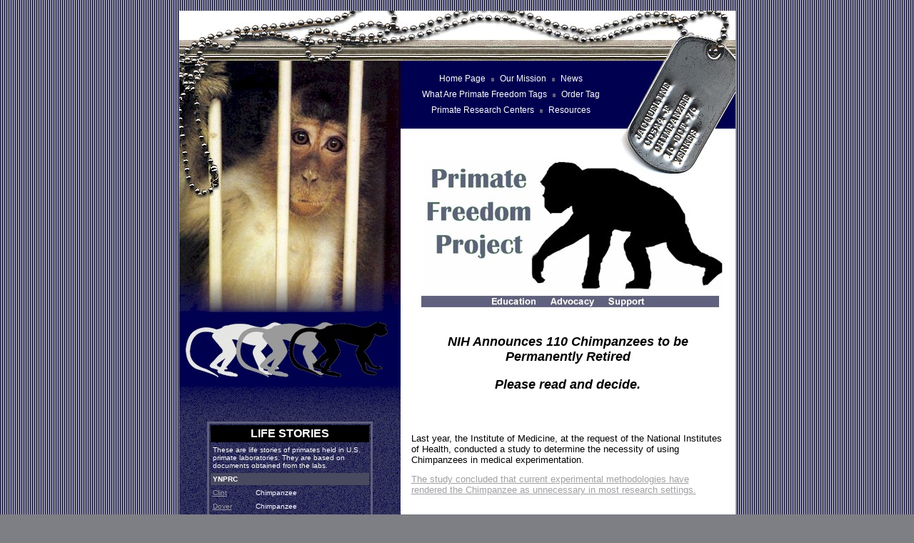

--- FILE ---
content_type: text/html
request_url: http://primatefreedom.com/09212012nihretires110.shtml
body_size: 5605
content:
<!DOCTYPE HTML PUBLIC "-//W3C//DTD HTML 4.01 Transitional//EN"
"http://www.w3.org/TR/html4/loose.dtd">
<html>
<head>
<meta name="description" content="The Primate Freedom Project is a resouce for education, advocacy, and support regarding primates in laboratories.">
<meta name="keywords" content="animal testing, Primate Freedom Project, primates, monkeys, primate freedom, chimpanzees, baboons, macaques, vivisection, cruelty, testing, laboratories, ">
<title>Primate Freedom Project - Our Mission</title>
<meta http-equiv="Content-Type" content="text/html; charset=iso-8859-1">
<style type="text/css">
<!--
body,td,th {
	font-family: Verdana, Arial, Helvetica, sans-serif;
	font-size: 12px;
	color: #000000;
}
body {
	background-color: #7E7E85;
	background-image: url(images/back.jpg);
	margin-left: 0px;
	margin-top: 15px;
	margin-right: 0px;
	margin-bottom: 15px;
}
.bodytext {
	font-size: 14px;
	color: #000000;
	font-family: Arial, Helvetica, sans-serif;
}
.headerlinks {
	font-size: 12px;
	font-family: Verdana, Arial, Helvetica, sans-serif;
	color: #FFFFFF;
	font-weight: normal;
}
.headline {
	color: #FFFFFF;
	font-size: 16px;
	font-family: Verdana, Arial, Helvetica, sans-serif;
	font-weight: bold;
	background-color: #000000;
	text-transform: capitalize;
}
.labname {
	color: #FFFFFF;
	font-weight: bold;
	font-family: Verdana, Arial, Helvetica, sans-serif;
	font-size: 12px;
	background-color: #494A5F;
	text-transform: capitalize;
}
.stories {font-size: 10px; color: #FFFFFF; font-family: Verdana, Arial, Helvetica, sans-serif; }
.footer {
	font-family: Verdana, Arial, Helvetica, sans-serif;
	font-size: 9px;
	color: #000000;
}
a:link {
	color: #A0A0A4;
}
a:visited {
	color: #808080;
}
a:hover {
	color: #FFFFFF; text-decoration: underline; background: #000000
}
a:active {
	color: #808080;
}
.PageTitle {
	font-size: 18px;
	font-weight: bold;
	font-style: italic;
	font-family: Verdana, Arial, Helvetica, sans-serif;
}
-->
</style></head>
<BODY>
<table width="779" border="0" align="center" cellpadding="0" cellspacing="0">
  <tr>
    <td colspan="3"><img src="images/top-chain.jpg" width="779" height="70"></td>
  </tr>
  <tr>
    <td width="310" height="95"><div align="left"><img src="images/top-mid-left.jpg" width="310" height="95"></div></td>
    <td width="309" height="95" nowrap bgcolor="#000050"><div align="center" class="headerlinks">
      

<table width="100%"  border="0" cellpadding="3">
  <tr>
    <td align="center" valign="middle" nowrap> <a href="http://www.primatefreedom.com" style="text-decoration: none"><font color="#FFFFFF">Home 
      Page</font></a> <img src="http://www.primatefreedom.com/images/bullet.jpg" width="4" height="5" hspace="5"> 
      <a href="http://www.primatefreedom.com/ourmission.shtml" style="text-decoration: none"><font color="#FFFFFF">Our 
      Mission</font></a> <img src="http://www.primatefreedom.com/images/bullet.jpg" width="4" height="5" hspace="5"> 
      <a href="http://www.primatefreedom.com/news.shtml" style="text-decoration: none"><font color="#FFFFFF">News</font></a> 
    </td>
  </tr>
  <tr>
    <td align="center" valign="middle" nowrap> <a href="http://www.primatefreedom.com/whatare.shtml" style="text-decoration: none"><font color="#FFFFFF">What 
      Are Primate Freedom Tags</font></a> <img src="http://www.primatefreedom.com/images/bullet.jpg" width="4" height="5" hspace="5"> 
      <a href="http://www.primatefreedom.com/buyatag.shtml" style="text-decoration: none"><font color="#FFFFFF">Order 
      Tag</font></a></td>
  </tr>
  <tr>
    <td align="center" valign="middle" nowrap> <a href="http://www.primatefreedom.com/researchcenters.shtml" style="text-decoration: none"><font color="#FFFFFF">Primate 
      Research Centers</font></a> <img src="http://www.primatefreedom.com/images/bullet.jpg" width="4" height="5" hspace="5"> 
      <a href="http://www.primatefreedom.com/resources.shtml" style="text-decoration: none"><font color="#FFFFFF">Resources</font></a></td>
  </tr>
</table>	  
	  
	  </div></td>
    <td width="160" height="95"><div align="right"><img src="images/top-mid-right.jpg" width="160" height="95"></div></td>
  </tr>
  <tr>
    <td width="310" height="255"><img src="images/top-bot-left.jpg" width="310" height="255"></td>
    <td width="309" height="255"><img src="images/top-bot-mid.jpg" alt="Primate Freedom Project - Education, Advocacy, Support" width="309" height="255"></td>
    <td width="160" height="255"><img src="images/top-bot-right.jpg" alt="Primate Freedom Project - Education, Advocacy, Support" width="160" height="255"></td>
  </tr>
  <tr>
    <td width="310" valign="top" background="images/back-left.jpg" bgcolor="#282957">
	
<table width="310" border="0" align="center" cellpadding="0" cellspacing="0">
  <tr>
    <td width="310" valign="top" background="http://www.primatefreedom.com/images/back-left.jpg" bgcolor="#282957"><img src="http://www.primatefreedom.com/images/sillouettes.jpg" width="310" height="155">
      <table width="75%" align="center" cellpadding="3" bordercolor="#60617D">
        <tr bgcolor="#60617D"> 
          <td colspan="2" bgcolor="#7E7E85" class="headline"><div align="center" class="headline">LIFE 
              STORIES </div></td>
        </tr>
        <tr> 
          <td colspan="2" class="stories">These are life stories of primates held 
            in U.S. primate laboratories. They are based on documents obtained 
            from the labs.</td>
        </tr>
        <tr class="labname"> 
          <td colspan="2" class="stories">YNPRC</td>
        </tr>
        <tr> 
          <td width="25%" class="stories"><a href="centeryerkes/yerkesclint.shtml" target="_blank">Clint</a></td>
          <td width="75%" class="stories"> Chimpanzee </td>
        </tr>
        <tr> 
          <td class="stories"><a href="http://primatefreedom.com/centeryerkes/yerkesdover.shtml">Dover</a></td>
          <td width="75%" class="stories">Chimpanzee </td>
        </tr>
        <tr> 
          <td class="stories"><a href="http://primatefreedom.com/centeryerkes/yerkessellers.shtml">Sellers</a> 
          </td>
          <td width="75%" class="stories">Chimpanzee </td>
        </tr>
        <tr> 
          <td class="stories"><a href="centeryerkes/UMDNJ.pdf" target="_blank">Tottie</a></td>
          <td width="75%" class="stories">Chimpanzee</td>
        </tr>
        <tr> 
          <td width="25%" class="stories"> <a href="http://www.primatefreedom.com/centeryerkes/yerkesrhesus3566.pdf">3566</a></td>
          <td width="75%" class="stories">Rhesus Macaque</td>
        </tr>
        <tr> 
          <td class="stories"><a href="http://www.primatefreedom.com/centeryerkes/yerkesPWc2.shtml">PWc2</a></td>
          <td width="75%" class="stories">Rhesus Macaque</td>
        </tr>
        <tr> 
          <td class="stories"><a href="http://www.primatefreedom.com/centeryerkes/Rhesusstrangled.shtml">Unknown</a></td>
          <td width="75%" class="stories">Rhesus Macaque</td>
        </tr>
        <tr> 
          <td class="stories"><a href="centeryerkes/UMDNJ.pdf" target="_blank">YN70-119</a></td>
          <td width="75%" class="stories">Chimpanzee</td>
        </tr>
        <tr> 
          <td class="stories"><a href="centeryerkes/UMDNJ.pdf" target="_blank">YN73-125</a></td>
          <td width="75%" class="stories">Gorilla</td>
        </tr>
        <tr> 
          <td class="stories"><a href="centeryerkes/UMDNJ.pdf" target="_blank">YN74-17</a></td>
          <td width="75%" class="stories">Chimpanzee</td>
        </tr>
        <tr> 
          <td class="stories"><a href="centeryerkes/UMDNJ.pdf" target="_blank">YN74-68</a></td>
          <td width="75%" class="stories">Chimpanzee</td>
        </tr>
        <tr> 
          <td class="stories"><a href="centeryerkes/UMDNJ.pdf" target="_blank">YN78-109</a></td>
          <td width="75%" class="stories">Chimpanzee</td>
        </tr>
        <tr> 
          <td class="stories"><a href="centeryerkes/UMDNJ.pdf" target="_blank">YN79-33</a></td>
          <td width="75%" class="stories">Chimpanzee</td>
        </tr>
        <tr> 
          <td class="stories"><a href="centeryerkes/UMDNJ.pdf" target="_blank">YN81-124</a></td>
          <td width="75%" class="stories">Chimpanzee</td>
        </tr>
        <tr> 
          <td class="stories"><a href="centeryerkes/UMDNJ.pdf" target="_blank">YN86-37</a></td>
          <td width="75%" class="stories">Squirrel Monkey</td>
        </tr>
        <tr class="labname"> 
          <td colspan="2" class="stories">ONPRC</td>
        </tr>
        <tr> 
          <td class="stories"><a href="tagreports/or13447.pdf" target="_blank">13447</a></td>
          <td class="stories">Rhesus Macaque</td>
        </tr>
        <tr> 
          <td class="stories"><a href="tagreports/or13481.pdf" target="_blank">13481</a></td>
          <td class="stories">Rhesus Macaque</td>
        </tr>
        <tr> 
          <td class="stories"><a href="tagreports/or14326.pdf" target="_blank">14326</a></td>
          <td class="stories">Rhesus Macaque</td>
        </tr>
        <tr> 
          <td class="stories"><a href="http://www.primatefreedom.com/tagreports/or20213.shtml">20213</a></td>
          <td class="stories">Rhesus Macaque</td>
        </tr>
        <tr> 
          <td class="stories"><a href="tagreports/or20229.pdf" target="_blank">20229</a></td>
          <td class="stories">Rhesus Macaque <font color="#0000FF"><strong>D</strong></font></td>
        </tr>
        <tr> 
          <td class="stories"><a href="tagreports/or20233.pdf" target="_blank">20233</a></td>
          <td class="stories">Rhesus Macaque</td>
        </tr>
        <tr> 
          <td class="stories"><a href="tagreports/or20247.pdf" target="_blank">20247</a></td>
          <td class="stories">Rhesus Macaque</td>
        </tr>
        <tr> 
          <td class="stories"><a href="tagreports/or20253.pdf" target="_blank">20253</a></td>
          <td class="stories">Rhesus Macaque</td>
        </tr>
        <tr> 
          <td class="stories"><a href="tagreports/or20346.pdf" target="_blank">20346</a></td>
          <td class="stories">Rhesus Macaque</td>
        </tr>
        <tr class="labname"> 
          <td colspan="2" class="stories">CNPRC</td>
        </tr>
        <tr> 
          <td class="stories"><a href="tagreports/california/davis18714.pdf" target="_blank">18714</a></td>
          <td class="stories">Crab-eating Macaque</td>
        </tr>
        <tr> 
          <td class="stories"><a href="tagreports/california/davis20629.pdf" target="_blank">20629</a></td>
          <td class="stories">Rhesus Macaque</td>
        </tr>
        <tr> 
          <td class="stories"><a href="tagreports/california/davis22114.pdf" target="_blank">22114</a></td>
          <td class="stories">Crab-eating Macaque</td>
        </tr>
        <tr> 
          <td class="stories"><a href="http://primatefreedom.com/tagreports/davis23915.shtml" target="_blank">23915</a></td>
          <td class="stories">Crab-eating Macaque</td>
        </tr>
        <tr> 
          <td class="stories"><a href="http://primatefreedom.com/tagreports/davis23954.shtml" target="_blank">23954</a></td>
          <td class="stories">Squirrel Monkey</td>
        </tr>
        <tr> 
          <td class="stories"><a href="http://primatefreedom.com/tagreports/davis23993.shtml" target="_blank">23993</a></td>
          <td class="stories">Squirrel Monkey</td>
        </tr>
        <tr> 
          <td class="stories"><a href="tagreports/california/davis23997.pdf" target="_blank">23997</a></td>
          <td class="stories">Squirrel Monkey</td>
        </tr>
        <tr> 
          <td class="stories"><a href="tagreports/california/davis24005.pdf" target="_blank">24005</a></td>
          <td class="stories">Squirrel Monkey</td>
        </tr>
        <tr> 
          <td class="stories"><a href="tagreports/california/davis24013.pdf" target="_blank">24013</a></td>
          <td class="stories">Squirrel Monkey</td>
        </tr>
        <tr> 
          <td class="stories"><a href="tagreports/california/davis24557.pdf" target="_blank">24557</a></td>
          <td class="stories">Crab-eating Macaque</td>
        </tr>
        <tr> 
          <td class="stories"><a href="tagreports/california/davis24605.pdf" target="_blank">24605</a></td>
          <td class="stories">Crab-eating Macaque</td>
        </tr>
        <tr> 
          <td class="stories"><a href="tagreports/california/davis24974.pdf" target="_blank">24974</a></td>
          <td class="stories">Rhesus Macaque</td>
        </tr>
        <tr> 
          <td class="stories"><a href="tagreports/california/davis24994.pdf" target="_blank">24994</a></td>
          <td class="stories">Rhesus Macaque</td>
        </tr>
        <tr> 
          <td class="stories"><a href="http://primatefreedom.com/tagreports/davis25142.shtml" target="_blank">25142</a></td>
          <td class="stories">Crab-eating Macaque</td>
        </tr>
        <tr> 
          <td class="stories"><a href="http://primatefreedom.com/tagreports/davis25157.shtml" target="_blank">25157</a></td>
          <td class="stories">Crab-eating Macaque</td>
        </tr>
        <tr> 
          <td class="stories"><a href="http://primatefreedom.com/tagreports/davis25205.shtml" target="_blank">25205</a></td>
          <td class="stories">Crab-eating Macaque</td>
        </tr>
        <tr> 
          <td class="stories"><a href="tagreports/california/davis25250.pdf" target="_blank">25250</a></td>
          <td class="stories">Crab-eating Macaque</td>
        </tr>
        <tr> 
          <td class="stories"><a href="http://primatefreedom.com/tagreports/davis25274.pdf" target="_blank">25274</a></td>
          <td class="stories">Rhesus Macaque</td>
        </tr>
        <tr> 
          <td class="stories"><a href="tagreports/california/davis25281.pdf" target="_blank">25281</a></td>
          <td class="stories">Rhesus Macaque</td>
        </tr>
        <tr> 
          <td class="stories"><a href="http://primatefreedom.com/tagreports/davis25142.shtml" target="_blank">25412</a></td>
          <td class="stories">Crab-eating Macaque</td>
        </tr>
        <tr> 
          <td class="stories"><a href="tagreports/california/davis25809.pdf" target="_blank">25809</a></td>
          <td class="stories">Squirrel Monkey</td>
        </tr>
        <tr> 
          <td class="stories"><a href="tagreports/davis27276.shtml" target="_blank">27276</a></td>
          <td class="stories">Crab-eating Macaque</td>
        </tr>
        <tr> 
          <td class="stories"><a href="tagreports/california/davis27306.pdf" target="_blank">27306</a></td>
          <td class="stories">Rhesus Macaque</td>
        </tr>
        <tr> 
          <td class="stories"><a href="tagreports/california/davis28092.pdf" target="_blank">28092</a></td>
          <td class="stories">Crab-eating Macaque</td>
        </tr>
        <tr> 
          <td class="stories"><a href="tagreports/california/davis28098.pdf" target="_blank">28098</a></td>
          <td class="stories">Crab-eating Macaque</td>
        </tr>
        <tr> 
          <td class="stories"><a href="http://primatefreedom.com/tagreports/davis28100.shtml" target="_blank">28100</a></td>
          <td class="stories">Crab-eating Macaque</td>
        </tr>
        <tr> 
          <td class="stories"><a href="tagreports/california/davis28104.pdf" target="_blank">28104</a></td>
          <td class="stories">Crab-eating Macaque</td>
        </tr>
        <tr> 
          <td class="stories"><a href="tagreports/california/davis28109.pdf" target="_blank">28109</a></td>
          <td class="stories">Crab-eating Macaque</td>
        </tr>
        <tr> 
          <td class="stories"><a href="http://primatefreedom.com/tagreports/davis28114.shtml" target="_blank">28114</a></td>
          <td class="stories">Crab-eating Macaque</td>
        </tr>
        <tr> 
          <td class="stories"><a href="tagreports/california/davis28545.pdf" target="_blank">28545</a></td>
          <td class="stories">Squirrel Monkey</td>
        </tr>
        <tr> 
          <td class="stories"><a href="tagreports/california/davis28562.pdf" target="_blank">28562</a></td>
          <td class="stories">Squirrel Monkey</td>
        </tr>
        <tr> 
          <td class="stories"><a href="tagreports/california/davis28796.pdf" target="_blank">28796</a></td>
          <td class="stories">Crab-eating Macaque</td>
        </tr>
        <tr> 
          <td class="stories"><a href="tagreports/california/davis30749.pdf" target="_blank">30749</a></td>
          <td class="stories">Crab-eating Macaque</td>
        </tr>
        <tr> 
          <td class="stories"><a href="tagreports/california/davis30755.pdf" target="_blank">30755</a></td>
          <td class="stories">Crab-eating Macaque</td>
        </tr>
        <tr> 
          <td class="stories"><a href="tagreports/california/davis30813.pdf" target="_blank">30813</a></td>
          <td class="stories">Rhesus Macaque</td>
        </tr>
        <tr> 
          <td class="stories"><a href="http://primatefreedom.com/tagreports/davis30914.shtml" target="_blank">30914</a></td>
          <td class="stories">Rhesus Macaque</td>
        </tr>
        <tr> 
          <td class="stories"><a href="http://primatefreedom.com/tagreports/davis30916.shtml" target="_blank">30916</a></td>
          <td class="stories">Rhesus Macaque</td>
        </tr>
        <tr> 
          <td class="stories"><a href="http://primatefreedom.com/tagreports/davis30983.shtml" target="_blank">30983</a></td>
          <td class="stories">Rhesus Macaque</td>
        </tr>
        <tr> 
          <td class="stories"><a href="tagreports/california/davis31031.pdf" target="_blank">31031</a></td>
          <td class="stories">Rhesus Macaque</td>
        </tr>
        <tr> 
          <td class="stories"><a href="tagreports/california/davis34273thru34281.pdf" target="_blank">34273</a></td>
          <td class="stories">Crab-eating Macaque</td>
        </tr>
        <tr> 
          <td class="stories"><a href="tagreports/california/davis34273thru34281.pdf" target="_blank">34274</a></td>
          <td class="stories">Crab-eating Macaque</td>
        </tr>
        <tr> 
          <td class="stories"><a href="tagreports/california/davis34273thru34281.pdf" target="_blank">34275</a></td>
          <td class="stories">Crab-eating Macaque</td>
        </tr>
        <tr> 
          <td class="stories"><a href="tagreports/california/davis34273thru34281.pdf" target="_blank">34276</a></td>
          <td class="stories">Crab-eating Macaque</td>
        </tr>
        <tr> 
          <td class="stories"><a href="tagreports/california/davis34273thru34281.pdf" target="_blank">34278</a></td>
          <td class="stories">Crab-eating Macaque</td>
        </tr>
        <tr> 
          <td class="stories"><a href="tagreports/california/davis34273thru34281.pdf" target="_blank">34279</a></td>
          <td class="stories">Crab-eating Macaque</td>
        </tr>
        <tr> 
          <td class="stories"><a href="tagreports/california/davis34273thru34281.pdf" target="_blank">34280</a></td>
          <td class="stories">Crab-eating Macaque</td>
        </tr>
        <tr> 
          <td class="stories"><a href="tagreports/california/davis34273thru34281.pdf" target="_blank">34281</a></td>
          <td class="stories">Crab-eating Macaque</td>
        </tr>
        <tr class="labname"> 
          <td colspan="2" class="stories">WNPRC</td>
        </tr>
        <tr> 
          <td class="stories"><a href="http://www.primatefreedom.com/tagreports/wicj0223.shtml" target="_blank">cj0233</a></td>
          <td class="stories">Common Marmoset</td>
        </tr>
        <tr> 
          <td class="stories"><a href="http://www.primatefreedom.com/tagreports/wicj0453.shtml" target="_blank">cj0453</a></td>
          <td class="stories">Common Marmoset <font color="#0000FF">D</font></td>
        </tr>
        <tr> 
          <td class="stories"><a href="http://www.primatefreedom.com/tagreports/wiCJ0495.pdf" target="_blank">cj0495</a></td>
          <td class="stories">Common Marmoset</td>
        </tr>
        <tr> 
          <td class="stories"><a href="tagreports/wicj0506.shtml" target="_blank">cj0506</a></td>
          <td class="stories">Common Marmoset</td>
        </tr>
        <tr> 
          <td class="stories"><a href="tagreports/wicj1654.pdf" target="_blank">cj1654</a></td>
          <td class="stories">Common Marmoset</td>
        </tr>
        <tr> 
          <td class="stories"><a href="http://www.primatefreedom.com/tagreports/wipiotr.shtml" target="_blank">Piotr</a></td>
          <td class="stories">Rhesus Macaque</td>
        </tr>
        <tr> 
          <td class="stories"><a href="http://www.primatefreedom.com/tagreports/wisconsin/wiRhaf72.pdf">rhaf72</a></td>
          <td class="stories">Rhesus Macaque</td>
        </tr>
        <tr> 
          <td class="stories"><a href="http://www.primatefreedom.com/tagreports/wiRHA045.shtml" target="_blank">rhao45</a></td>
          <td class="stories">Rhesus Macaque</td>
        </tr>
        <tr> 
          <td class="stories"><a href="http://www.primatefreedom.com/tagreports/wirh1890.pdf" target="_blank">Rh1890</a></td>
          <td class="stories">Rhesus Macaque</td>
        </tr>
        <tr> 
          <td class="stories"><a href="http://www.primatefreedom.com/tagreports/wir80180.shtml" target="_blank">R80180</a></td>
          <td class="stories">Rhesus Macaque</td>
        </tr>
        <tr> 
          <td class="stories"><a href="http://www.primatefreedom.com/tagreports/wir87083.pdf" target="_blank">R87083</a></td>
          <td class="stories">Rhesus Macaque</td>
        </tr>
        <tr> 
          <td class="stories"><a href="http://www.primatefreedom.com/tagreports/wisconsin/wir89124.pdf" target="_blank">R89124</a></td>
          <td class="stories">Rhesus Macaque</td>
        </tr>
        <tr> 
          <td class="stories"><a href="http://www.primatefreedom.com/tagreports/wisconsin/wir89163.pdf" target="_blank">R89163</a></td>
          <td class="stories">Rhesus Macaque</td>
        </tr>
        <tr> 
          <td class="stories"><a href="http://www.primatefreedom.com/tagreports/wir90128.shtml" target="_blank">R90128</a></td>
          <td class="stories">Rhesus Macaque</td>
        </tr>
        <tr> 
          <td class="stories"><a href="http://www.primatefreedom.com/tagreports/wisconsin/wir91040.pdf" target="_blank">R91040</a></td>
          <td class="stories">Rhesus Macaque</td>
        </tr>
        <tr> 
          <td class="stories"><a href="http://www.primatefreedom.com/tagreports/wir93014.shtml" target="_blank">R93014</a></td>
          <td class="stories">Rhesus Macaque</td>
        </tr>
        <tr> 
          <td class="stories"><a href="http://www.primatefreedom.com/tagreports/wis93052.shtml" target="_blank">S93052</a></td>
          <td class="stories">Rhesus Macaque</td>
        </tr>
        <tr> 
          <td class="stories"><a href="http://www.primatefreedom.com/tagreports/wir95054.pdf" target="_blank">R95054</a></td>
          <td class="stories">Rhesus Macaque <font color="#0000FF"><strong>D</strong></font></td>
        </tr>
        <tr> 
          <td class="stories"><a href="http://www.primatefreedom.com/tagreports/wiR95065.pdf" target="_blank">R95065</a></td>
          <td class="stories">Rhesus Macaque <font color="#0000FF"><strong>D</strong></font></td>
        </tr>
        <tr> 
          <td class="stories"><a href="http://www.primatefreedom.com/tagreports/wiR95076.pdf" target="_blank">R95076</a></td>
          <td class="stories">Rhesus Macaque <font color="#0000FF"><strong>D</strong></font></td>
        </tr>
        <tr> 
          <td class="stories"><a href="http://www.primatefreedom.com/tagreports/wir95100.shtml" target="_blank">R95100</a></td>
          <td class="stories">Rhesus Macaque</td>
        </tr>
        <tr> 
          <td class="stories"><a href="http://www.primatefreedom.com/tagreports/wiR96108.pdf">R96108</a></td>
          <td class="stories">Rhesus Macaque</td>
        </tr>
        <tr> 
          <td class="stories"><a href="http://www.primatefreedom.com/tagreports/wir97041.shtml" target="_blank">R97041</a></td>
          <td class="stories">Rhesus Macaque</td>
        </tr>
        <tr> 
          <td class="stories"><a href="http://www.primatefreedom.com/tagreports/wir97082.pdf" target="_blank">R97082</a></td>
          <td class="stories">Rhesus Macaque</td>
        </tr>
        <tr> 
          <td class="stories"><a href="tagreports/wir97111.shtml" target="_blank">R97111</a></td>
          <td class="stories">Rhesus Macaque</td>
        </tr>
        <tr> 
          <td colspan="2" class="stories">Response from <a href="http://www.primatefreedom.com/tagreports/wijordana.shtml" target="_blank">Jordana 
            Lenon</a>, public relations manager for WNPRC. <a href="tagreports/wisconsin/wiscunansweredrequests.pdf" target="_blank">Citizens' 
            requests</a> Lenon refused to answer.</td>
        </tr>
        <tr class="labname"> 
          <td colspan="2" class="stories">WANPRC</td>
        </tr>
        <tr> 
          <td class="stories"><a href="tagreports/waA03068.pdf" target="_blank">A03068</a></td>
          <td class="stories">Rhesus Macaque</td>
        </tr>
        <tr> 
          <td class="stories"><a href="tagreports/waA98056.pdf" target="_blank">A98056</a></td>
          <td class="stories">Pig-tailed Macaque</td>
        </tr>
        <tr> 
          <td class="stories"><a href="http://www.primatefreedom.com/tagreports/waa92025.shtml" target="_blank">A92025</a></td>
          <td class="stories">Baboon</td>
        </tr>
        <tr> 
          <td class="stories"><a href="tagreports/waF91396.shtml" target="_blank">F91396</a></td>
          <td class="stories">Pig-tailed Macaque <font color="#0000FF"><strong>D</strong></font></td>
        </tr>
        <tr> 
          <td class="stories"><a href="tagreports/waJ90153.pdf" target="_blank">J90153</a></td>
          <td class="stories">Pig-tailed Macaque</td>
        </tr>
        <tr> 
          <td class="stories"><a href="http://www.primatefreedom.com/tagreports/waj90266.shtml" target="_blank">J90266</a></td>
          <td class="stories">Pig-tailed Macaque</td>
        </tr>
        <tr> 
          <td class="stories"><a href="tagreports/waJ90299.pdf" target="_blank">J90299</a></td>
          <td class="stories">Crab-eating Macaque</td>
        </tr>
        <tr> 
          <td class="stories"><a href="tagreports/waJ91076.pdf" target="_blank">J91076</a></td>
          <td class="stories">Pig-tailed Macaque <font color="#0000FF"><strong>D</strong></font></td>
        </tr>
        <tr> 
          <td class="stories"><a href="tagreports/waJ91386.pdf" target="_blank">J91386</a></td>
          <td class="stories">Pig-tailed Macaque <font color="#0000FF"><strong>D</strong></font></td>
        </tr>
        <tr> 
          <td class="stories"><a href="tagreports/waJ91398.pdf">J91398</a></td>
          <td class="stories">Pig-tailed Macaque <font color="#0000FF"><strong>D</strong></font></td>
        </tr>
        <tr> 
          <td class="stories"><a href="tagreports/waJ92068.pdf" target="_blank">J92068</a></td>
          <td class="stories">Pig-tailed Macaque</td>
        </tr>
        <tr> 
          <td class="stories"><a href="tagreports/waJ92349.pdf" target="_blank">J92349</a></td>
          <td class="stories">Pig-tailed Macaque <font color="#0000FF"><strong>D</strong></font></td>
        </tr>
        <tr> 
          <td class="stories"><a href="http://www.primatefreedom.com/tagreports/waj92476.shtml" target="_blank">J92476</a></td>
          <td class="stories">Pig-tailed Macaque</td>
        </tr>
        <tr class="labname"> 
          <td colspan="2" class="stories">UCLA</td>
        </tr>
        <tr> 
          <td class="stories"><a href="tagreports/california/uclaB15A.pdf" target="_blank">B15A</a></td>
          <td class="stories">Vervet</td>
        </tr>
        <tr> 
          <td class="stories"><a href="tagreports/california/ucla788E.pdf" target="_blank">788E</a></td>
          <td class="stories">Rhesus Macaque</td>
        </tr>
        <tr> 
          <td class="stories"><a href="http://www.primatefreedom.com/tagreports/ucla9382.shtml" target="_blank">9382</a></td>
          <td class="stories">Vervet</td>
        </tr>
        <tr> 
          <td class="stories"><a href="http://www.primatefreedom.com/tagreports/ucla1984-016.shtml" target="_blank">1984-016</a></td>
          <td class="stories">Vervet</td>
        </tr>
        <tr> 
          <td class="stories"><a href="http://www.primatefreedom.com/tagreports/ucla1991-016.shtml" target="_blank">1991-016</a></td>
          <td class="stories">Vervet</td>
        </tr>
        <tr> 
          <td class="stories"><a href="tagreports/california/ucla1992_015.pdf" target="_blank">1992-015</a></td>
          <td class="stories">Vervet</td>
        </tr>
        <tr> 
          <td class="stories"><a href="tagreports/california/ucla1994_014.pdf" target="_blank">1994-014</a></td>
          <td class="stories">Vervet</td>
        </tr>
        <tr> 
          <td class="stories"><a href="tagreports/ucla1994-046.pdf" target="_blank">1994-046</a></td>
          <td class="stories">Vervet</td>
        </tr>
        <tr> 
          <td class="stories"><a href="tagreports/california/ucla1994_087.pdf" target="_blank">1994-087</a></td>
          <td class="stories">Vervet</td>
        </tr>
        <tr> 
          <td class="stories"><a href="tagreports/california/ucla1995_046.pdf" target="_blank">1995-046</a></td>
          <td class="stories">Vervet</td>
        </tr>
        <tr> 
          <td class="stories"><a href="tagreports/california/ucla1995-101.pdf" target="_blank">1995-101</a></td>
          <td class="stories">Vervet</td>
        </tr>
        <tr> 
          <td class="stories"><a href="tagreports/california/ucla1996_022.pdf" target="_blank">1996-022</a></td>
          <td class="stories">Vervet</td>
        </tr>
        <tr class="labname"> 
          <td colspan="2" class="stories">UTAH</td>
        </tr>
        <tr> 
          <td class="stories"><a href="http://www.primatefreedom.com/tagreports/utahmcy24525.shtml" target="_blank">MCY24525</a></td>
          <td class="stories">Crab-eating Macaque</td>
        </tr>
        <tr> 
          <td class="stories"><a href="http://www.primatefreedom.com/tagreports/utahmcy24540.shtml" target="_blank">MCY24540</a></td>
          <td class="stories">Crab-eating Macaque</td>
        </tr>
        <tr> 
          <td class="stories"><a href="tagreports/utahOIPM-0007.shtml" target="_blank">OIPM-007</a></td>
          <td class="stories">Crab-eating Macaque</td>
        </tr>
        <tr> 
          <td class="stories"><a href="http://www.primatefreedom.com/tagreports/utahmcy24525.shtml">MCY24525</a></td>
          <td class="stories">Crab-eating Macaque</td>
        </tr>
        <tr> 
          <td class="stories"><a href="http://www.primatefreedom.com/tagreports/utahmcy24540.shtml">MCY24540</a></td>
          <td class="stories">Crab-eating Macaque</td>
        </tr>
        <tr class="labname"> 
          <td colspan="2" class="stories">UNC-Chapel Hill</td>
        </tr>
        <tr> 
          <td class="stories"><a href="http://www.primatefreedom.com/tagreports/unc3710.shtml">3710</a></td>
          <td class="stories">Squirrel Monkey</td>
        </tr>
        <tr class="labname"> 
          <td colspan="2" class="stories">APF</td>
        </tr>
        <td class="stories"><a href="http://www.primatefreedom.com/tagreports/apfashley.shtml" target="_blank">Ashley</a></td>
        <td class="stories">Chimpanzee</td>
        </tr>
        <tr> 
          <td class="stories"><a href="tagreports/apfKarlaChimp.pdf">Karla</a></td>
          <td class="stories">Chimpanzee</td>
        </tr>
        <tr> 
          <td class="stories"><a href="http://www.primatefreedom.com/tagreports/apftyson.shtml" target="_blank">Tyson</a></td>
          <td class="stories">Chimpanzee</td>
        </tr>
        <td class="stories"><a href="http://www.primatefreedom.com/tagreports/apfsnoy.shtml" target="_blank">Snoy</a></td>
        <td class="stories">Chimpanzee</td>
        </tr>
        <tr> 
          <td class="stories"><a href="tagreports/APFMaurice1300part1.pdf" target="_blank">Maurice 
            p1</a> <a href="tagreports/APFMaurice1300part2.pdf" target="_blank">Maurice 
            p2</a></td>
          <td class="stories">Chimpanzee</td>
        </tr>
        <tr> 
          <td class="stories"><a href="http://www.primatefreedom.com/tagreports/apfhercules.shtml" target="_blank">Hercules</a></td>
          <td class="stories">Chimpanzee</td>
        </tr>
        <td class="stories"><a href="http://www.primatefreedom.com/tagreports/apfjerome.shtml" target="_blank">Jerome</a></td>
        <td class="stories">Chimpanzee</td>
        </tr>
        <td class="stories"><a href="http://www.primatefreedom.com/tagreports/apfritchie.shtml" target="_blank">Ritchie</a></td>
        <td class="stories">Chimpanzee</td>
        </tr>
        <td class="stories"><a href="http://www.primatefreedom.com/tagreports/apfrex.shtml" target="_blank">Rex</a></td>
        <td class="stories">Chimpanzee</td>
        </tr>
        <td class="stories"><a href="http://www.primatefreedom.com/tagreports/apftopsey.shtml" target="_blank">Topsey</a></td>
        <td class="stories">Chimpanzee</td>
        </tr>
        <td class="stories"><a href="http://www.primatefreedom.com/tagreports/apfbg.shtml" target="_blank">B.G.</a></td>
        <td class="stories">Chimpanzee</td>
        </tr>
        <td class="stories"><a href="http://www.primatefreedom.com/tagreports/apfdawn.shtml" target="_blank">Dawn</a></td>
        <td class="stories">Chimpanzee</td>
        </tr>
        <td class="stories"><a href="http://www.primatefreedom.com/tagreports/apfbambam.shtml" target="_blank">BamBam</a></td>
        <td class="stories">Chimpanzee</td>
        </tr>
        <td class="stories"><a href="http://www.primatefreedom.com/tagreports/apfdixie.shtml" target="_blank">Dixie</a></td>
        <td class="stories">Chimpanzee</td>
        </tr>
        <td class="stories"><a href="http://www.primatefreedom.com/tagreports/apfginger.shtml" target="_blank">Ginger</a></td>
        <td class="stories">Chimpanzee</td>
        </tr>
        <td class="stories"><a href="http://www.primatefreedom.com/tagreports/apfkelly.shtml" target="_blank">Kelly</a></td>
        <td class="stories">Chimpanzee</td>
        </tr>
        <td class="stories"><a href="http://www.primatefreedom.com/tagreports/apflennie.shtml" target="_blank">Lennie</a></td>
        <td class="stories">Chimpanzee</td>
        </tr>
        <td class="stories"><a href="http://www.primatefreedom.com/tagreports/apfkist.shtml" target="_blank">Kist</a></td>
        <td class="stories">Chimpanzee</td>
        </tr>
        <td class="stories"><a href="http://www.primatefreedom.com/tagreports/apfpeg.shtml" target="_blank">Peg</a></td>
        <td class="stories">Chimpanzee</td>
        </tr>
        <td class="stories"><a href="http://www.primatefreedom.com/tagreports/apfaaron.shtml" target="_blank">Aaron</a></td>
        <td class="stories">Chimpanzee</td>
        </tr>
        <tr> 
          <td class="stories"><a href="http://www.primatefreedom.com/tagreports/apfchuck.shtml" target="_blank">Chuck</a></td>
          <td class="stories">Chimpanzee</td>
        </tr>
        <tr> 
          <td class="stories"><a href="http://www.primatefreedom.com/tagreports/apfjames.shtml" target="_blank">James</a></td>
          <td class="stories">Chimpanzee</td>
        </tr>
        <tr> 
          <td class="stories"><a href="http://www.primatefreedom.com/tagreports/apfalex.shtml" target="_blank">Alex</a></td>
          <td class="stories">Chimpanzee</td>
        </tr>
        <tr> 
          <td class="stories"><a href="http://www.primatefreedom.com/tagreports/apfmuna.shtml" target="_blank">Muna</a></td>
          <td class="stories">Chimpanzee</td>
        </tr>
        <tr> 
          <td class="stories"><a href="http://www.primatefreedom.com/tagreports/apfwally.shtml" target="_blank">Wally</a></td>
          <td class="stories">Chimpanzee</td>
        </tr>
        <tr> 
          <td class="stories"><a href="http://www.primatefreedom.com/tagreports/apf1028.shtml" target="_blank">#1028</a></td>
          <td class="stories">Chimpanzee</td>
        </tr>
        <tr> 
          <td class="stories"><a href="http://www.primatefreedom.com/tagreports/apflippy.shtml" target="_blank">Lippy</a></td>
          <td class="stories">Chimpanzee</td>
        </tr>
        <tr> 
          <td class="stories"><a href="http://www.primatefreedom.com/tagreports/apf1303.shtml" target="_blank">#1303</a></td>
          <td class="stories">Chimpanzee</td>
        </tr>
        <tr> 
          <td class="stories"><a href="http://www.primatefreedom.com/tagreports/apfca0127.shtml" target="_blank">#CA0127</a></td>
          <td class="stories">Chimpanzee</td>
        </tr>
        <tr> 
          <td class="stories"><a href="http://www.primatefreedom.com/tagreports/apfshane.shtml" target="_blank">Shane</a></td>
          <td class="stories">Chimpanzee</td>
        </tr>
        <tr class="labname"> 
          <td colspan="2" class="stories">LEMSIP</td>
        </tr>
        <tr class="labname"> 
          <td class="stories"><a href="centeryerkes/UMDNJ.pdf" target="_blank">196</a></td>
          <td class="stories">Baboon</td>
        </tr>
        <tr class="labname"> 
          <td colspan="2" class="stories"><a href="http://www.primatefreedom.com/tagreports/faunachimpanzees.shtml" target="_blank">The 
            Fauna Foundation Chimpanzees</a></td>
        </tr>
        <tr class="labname"> 
          <td colspan="2" class="stories"><a href="tagreports/AloraChimpanzeeCBER6411.pdf" target="_blank">Center 
            for Biologics Evaluation</a></td>
        </tr>
        <tr class="labname"> 
          <td colspan="2" class="stories"><a href="centers/center%20reports/UABprotocols.pdf" target="_blank">Univ. 
            of Alabama - Birmingham</a></td>
        </tr>
        <tr class="labname"> 
          <td colspan="2" class="stories"><p><a href="centers/rectrminn.shtml" target="_blank"><font color="#FFFFFF">Univ. 
              of Minnesota</font></a></p></td>
        </tr>
        <tr> 
          <td class="stories"><a href="tagreports/minnesota/mn00FP8.html" target="_blank">00FP8</a></td>
          <td class="stories">Long-tailed Macaque</td>
        </tr>
        <tr> 
          <td class="stories"><a href="tagreports/minnesota/mn312E.pdf" target="_blank">312E</a></td>
          <td class="stories">Rhesus Macaque</td>
        </tr>
        <tr> 
          <td class="stories"><a href="tagreports/minnesota/mn9711B.html" target="_blank">9711B</a></td>
          <td class="stories">Rhesus Macaque</td>
        </tr>
        <tr> 
          <td class="stories"><a href="tagreports/minnesota/mn99ip61.pdf" target="_blank">99IP61</a></td>
          <td class="stories">Long-tailed Macaque</td>
        </tr>
        <tr class="labname"> 
          <td colspan="2" class="stories"><a href="CDC2002.pdf" target="_blank">CDC-Column 
            E 2002</a></td>
        </tr>
        <tr class="labname"> 
          <td colspan="2" class="stories"><div align="center"><em></em></div></td>
        </tr>
      </table>      
      <p>&nbsp;</p></td>
  </tr>
</table>		
	
	</td>
    <td colspan="2" valign="top" bgcolor="#FFFFFF"><table width="100%"  border="0" cellspacing="5" cellpadding="10">
      <tr>
        <td valign="top"><p align="center" class="PageTitle">NIH Announces 110 
              Chimpanzees to be Permanently Retired</p>
            <p align="center" class="PageTitle">Please read and decide.</p>
            <p align="center" class="PageTitle">&nbsp;</p>
            <p><font size="2">Last year, the Institute of Medicine, at the request 
              of the National Institutes of Health, conducted a study to determine 
              the necessity of using Chimpanzees in medical experimentation. </font></p>
            <p><font size="2"><a href="http://www.iom.edu/Reports/2011/Chimpanzees-in-Biomedical-and-Behavioral-Research-Assessing-the-Necessity.aspx" target="_blank">The 
              study concluded that current experimental methodologies have rendered 
              the Chimpanzee as unnecessary in most research settings.</a></font></p>
            <p> <font size="2"><br>
              This week, the NIH has announced it would retire and relocate 110 
              Chimpanzees currently held for experimentation. </font></p>
            <p><font size="2">However, Primate Freedom Project is very concerned 
              that 100 of this same group will be relocated, not to a sanctuary, 
              but to another experimental facility (Texas Biomedical) that receives 
              federal funding for Chimpanzee experiments. </font></p>
            <p><font size="2">Living conditions for the 100 will be typical laboratory 
              standards rather than a sanctuary lifestyle of feeling the warmth 
              of the sun, grass under their feet and social interaction with others 
              of their own species. <br>
              </font></p>
            <p><font size="2">The CHIMP Act of 2000 clearly states that federally 
              owned Chimpanzees no longer used in research are to be retired to 
              Chimp Haven, the National Chimpanzee Sanctuary.</font></p>
            <p><font size="2"><br>
              Please call and write to the NIH director, Dr. Francis Collins, 
              and urge him to permanently retire the 100 Chimpanzees bound for 
              Texas Biomedical to a real sanctuary. Contact Dr. Collins at <a href="mailto:francis.collins@nih.gov"><font color="#0033CC">francis.collins@nih.gov</font></a> 
              AND 301-496-2433.</font><br>
            </p>
            <p></p>
            <p></p>
            <p align="center" class="PageTitle">&nbsp;</p>
            <p align="center" class="PageTitle">&nbsp;</p>
            <p align="left" class="PageTitle">&nbsp;</p>
            <p align="center" class="PageTitle">&nbsp;</p>
            <p align="center" class="PageTitle">&nbsp;</p>
            <p>
<hr align="center" width="100%" size="1" color="#808080">
<table width="100%"  border="0" cellspacing="5" cellpadding="10">
  <tr>
    <td align="left" valign="middle"><p><strong>Primate Freedom Project</strong><br>
        P.O. Box 1623<br>
        Fayetteville, GA. 30214<br>
        Tel: 678.489.7798 <br>
        <br>
        Email: <a href="mailto:info@primatefreedom.com">info@primatefreedom.com</a></p></td>
    <td align="center" valign="middle">
	
				
<form action="https://www.paypal.com/cgi-bin/webscr" method="post">
<input type="hidden" name="cmd" value="_xclick">
<input type="hidden" name="business" value="info@primatefreedom.com">
<input type="hidden" name="item_name" value="Primate Freedom Project">
<input type="hidden" name="item_number" value="PrimateFreedom.com">
<input type="hidden" name="no_note" value="1">
<input type="hidden" name="currency_code" value="USD">
<input type="hidden" name="tax" value="0">
<input type="image" src="http://www.primatefreedom.com/images/donate.jpg" border="0" name="submit" alt="Donate to the Primate Freedom Project" width="165" height="115">
</form> 				
	
	</td>
  </tr>
</table>
<hr align="center" width="100%" size="1" color="#808080">
<p align="center" class="bodytext"><a href="http://www.primatefreedom.com">Home Page</a> | <a href="http://www.primatefreedom.com/mission.shtml">Our Mission</a> | <a href="http://www.primatefreedom.com/news.shtml">News</a><br>
  <a href="http://www.primatefreedom.com/whatare.shtml">What Are Primate Freedom 
  Tags</a> | <a href="http://www/primatefreedom.com/buyatag.shtml">Order Tag</a><br>
  <a href="http://www.primatefreedom.com/researchcenters.shtml">Primate Research 
  Centers</a> | <a href="http://www.primatefreedom.com/resources.shtml">Resources</a></p>
<p align="center" class="footer">Copyright &copy; 2005 Primate Freedom Project. Web Design by <a href="http://www.griffinwebdesign.com">Griffin Web Design</a>.</p>
		  
		  
		  
		  </p></td>
      </tr>
    </table></td>
  </tr>
  <tr>
    <td colspan="3"><img src="images/bottombar.jpg" width="779" height="30"></td>
  </tr>
</table>
<p>&nbsp;</p>
<p align="center">&nbsp;</p>
<p>&nbsp;</p>
</body>
</html>
